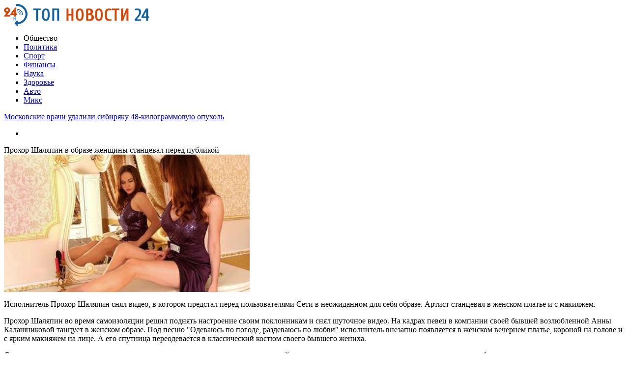

--- FILE ---
content_type: text/html; charset=UTF-8
request_url: http://top24news.ru/obshhestvo/proxor-shalyapin-v-obraze-zhenshhiny-stanceval-pered-publikoj.html
body_size: 9845
content:
<!DOCTYPE html PUBLIC "-//W3C//DTD XHTML 1.0 Transitional//EN" "http://www.w3.org/TR/xhtml1/DTD/xhtml1-transitional.dtd">
<html xmlns="http://www.w3.org/1999/xhtml">
<head>
<meta http-equiv="Content-Type" content="text/html; charset=utf-8" />

<title>Прохор Шаляпин в образе женщины станцевал перед публикой</title>
<meta name="description" content="Исполнитель Прохор Шаляпин снял видео, в котором предстал перед пользователями Сети в неожиданном для себя образе. Артист станцевал в женском платье и с макияжем. Прохор Шаляпин во время самоизоляции решил поднять настроение своим поклонникам и снял шуточное видео." />

<link rel="Shortcut Icon" href="http://top24news.ru/favicon.png" type="image/x-icon" />
<link rel="stylesheet" href="http://top24news.ru/wp-content/themes/smi/style.css" type="text/css" />
<script src="//ajax.googleapis.com/ajax/libs/jquery/2.1.4/jquery.min.js"></script>
<link href='http://fonts.googleapis.com/css?family=Cuprum:400,400italic&subset=cyrillic' rel='stylesheet' type='text/css'>
<link href='http://fonts.googleapis.com/css?family=Open+Sans+Condensed:300,700,300italic&subset=latin,cyrillic' rel='stylesheet' type='text/css'><meta name='robots' content='max-image-preview:large' />
<style id='classic-theme-styles-inline-css' type='text/css'>
/*! This file is auto-generated */
.wp-block-button__link{color:#fff;background-color:#32373c;border-radius:9999px;box-shadow:none;text-decoration:none;padding:calc(.667em + 2px) calc(1.333em + 2px);font-size:1.125em}.wp-block-file__button{background:#32373c;color:#fff;text-decoration:none}
</style>
<style id='global-styles-inline-css' type='text/css'>
body{--wp--preset--color--black: #000000;--wp--preset--color--cyan-bluish-gray: #abb8c3;--wp--preset--color--white: #ffffff;--wp--preset--color--pale-pink: #f78da7;--wp--preset--color--vivid-red: #cf2e2e;--wp--preset--color--luminous-vivid-orange: #ff6900;--wp--preset--color--luminous-vivid-amber: #fcb900;--wp--preset--color--light-green-cyan: #7bdcb5;--wp--preset--color--vivid-green-cyan: #00d084;--wp--preset--color--pale-cyan-blue: #8ed1fc;--wp--preset--color--vivid-cyan-blue: #0693e3;--wp--preset--color--vivid-purple: #9b51e0;--wp--preset--gradient--vivid-cyan-blue-to-vivid-purple: linear-gradient(135deg,rgba(6,147,227,1) 0%,rgb(155,81,224) 100%);--wp--preset--gradient--light-green-cyan-to-vivid-green-cyan: linear-gradient(135deg,rgb(122,220,180) 0%,rgb(0,208,130) 100%);--wp--preset--gradient--luminous-vivid-amber-to-luminous-vivid-orange: linear-gradient(135deg,rgba(252,185,0,1) 0%,rgba(255,105,0,1) 100%);--wp--preset--gradient--luminous-vivid-orange-to-vivid-red: linear-gradient(135deg,rgba(255,105,0,1) 0%,rgb(207,46,46) 100%);--wp--preset--gradient--very-light-gray-to-cyan-bluish-gray: linear-gradient(135deg,rgb(238,238,238) 0%,rgb(169,184,195) 100%);--wp--preset--gradient--cool-to-warm-spectrum: linear-gradient(135deg,rgb(74,234,220) 0%,rgb(151,120,209) 20%,rgb(207,42,186) 40%,rgb(238,44,130) 60%,rgb(251,105,98) 80%,rgb(254,248,76) 100%);--wp--preset--gradient--blush-light-purple: linear-gradient(135deg,rgb(255,206,236) 0%,rgb(152,150,240) 100%);--wp--preset--gradient--blush-bordeaux: linear-gradient(135deg,rgb(254,205,165) 0%,rgb(254,45,45) 50%,rgb(107,0,62) 100%);--wp--preset--gradient--luminous-dusk: linear-gradient(135deg,rgb(255,203,112) 0%,rgb(199,81,192) 50%,rgb(65,88,208) 100%);--wp--preset--gradient--pale-ocean: linear-gradient(135deg,rgb(255,245,203) 0%,rgb(182,227,212) 50%,rgb(51,167,181) 100%);--wp--preset--gradient--electric-grass: linear-gradient(135deg,rgb(202,248,128) 0%,rgb(113,206,126) 100%);--wp--preset--gradient--midnight: linear-gradient(135deg,rgb(2,3,129) 0%,rgb(40,116,252) 100%);--wp--preset--font-size--small: 13px;--wp--preset--font-size--medium: 20px;--wp--preset--font-size--large: 36px;--wp--preset--font-size--x-large: 42px;--wp--preset--spacing--20: 0.44rem;--wp--preset--spacing--30: 0.67rem;--wp--preset--spacing--40: 1rem;--wp--preset--spacing--50: 1.5rem;--wp--preset--spacing--60: 2.25rem;--wp--preset--spacing--70: 3.38rem;--wp--preset--spacing--80: 5.06rem;--wp--preset--shadow--natural: 6px 6px 9px rgba(0, 0, 0, 0.2);--wp--preset--shadow--deep: 12px 12px 50px rgba(0, 0, 0, 0.4);--wp--preset--shadow--sharp: 6px 6px 0px rgba(0, 0, 0, 0.2);--wp--preset--shadow--outlined: 6px 6px 0px -3px rgba(255, 255, 255, 1), 6px 6px rgba(0, 0, 0, 1);--wp--preset--shadow--crisp: 6px 6px 0px rgba(0, 0, 0, 1);}:where(.is-layout-flex){gap: 0.5em;}:where(.is-layout-grid){gap: 0.5em;}body .is-layout-flex{display: flex;}body .is-layout-flex{flex-wrap: wrap;align-items: center;}body .is-layout-flex > *{margin: 0;}body .is-layout-grid{display: grid;}body .is-layout-grid > *{margin: 0;}:where(.wp-block-columns.is-layout-flex){gap: 2em;}:where(.wp-block-columns.is-layout-grid){gap: 2em;}:where(.wp-block-post-template.is-layout-flex){gap: 1.25em;}:where(.wp-block-post-template.is-layout-grid){gap: 1.25em;}.has-black-color{color: var(--wp--preset--color--black) !important;}.has-cyan-bluish-gray-color{color: var(--wp--preset--color--cyan-bluish-gray) !important;}.has-white-color{color: var(--wp--preset--color--white) !important;}.has-pale-pink-color{color: var(--wp--preset--color--pale-pink) !important;}.has-vivid-red-color{color: var(--wp--preset--color--vivid-red) !important;}.has-luminous-vivid-orange-color{color: var(--wp--preset--color--luminous-vivid-orange) !important;}.has-luminous-vivid-amber-color{color: var(--wp--preset--color--luminous-vivid-amber) !important;}.has-light-green-cyan-color{color: var(--wp--preset--color--light-green-cyan) !important;}.has-vivid-green-cyan-color{color: var(--wp--preset--color--vivid-green-cyan) !important;}.has-pale-cyan-blue-color{color: var(--wp--preset--color--pale-cyan-blue) !important;}.has-vivid-cyan-blue-color{color: var(--wp--preset--color--vivid-cyan-blue) !important;}.has-vivid-purple-color{color: var(--wp--preset--color--vivid-purple) !important;}.has-black-background-color{background-color: var(--wp--preset--color--black) !important;}.has-cyan-bluish-gray-background-color{background-color: var(--wp--preset--color--cyan-bluish-gray) !important;}.has-white-background-color{background-color: var(--wp--preset--color--white) !important;}.has-pale-pink-background-color{background-color: var(--wp--preset--color--pale-pink) !important;}.has-vivid-red-background-color{background-color: var(--wp--preset--color--vivid-red) !important;}.has-luminous-vivid-orange-background-color{background-color: var(--wp--preset--color--luminous-vivid-orange) !important;}.has-luminous-vivid-amber-background-color{background-color: var(--wp--preset--color--luminous-vivid-amber) !important;}.has-light-green-cyan-background-color{background-color: var(--wp--preset--color--light-green-cyan) !important;}.has-vivid-green-cyan-background-color{background-color: var(--wp--preset--color--vivid-green-cyan) !important;}.has-pale-cyan-blue-background-color{background-color: var(--wp--preset--color--pale-cyan-blue) !important;}.has-vivid-cyan-blue-background-color{background-color: var(--wp--preset--color--vivid-cyan-blue) !important;}.has-vivid-purple-background-color{background-color: var(--wp--preset--color--vivid-purple) !important;}.has-black-border-color{border-color: var(--wp--preset--color--black) !important;}.has-cyan-bluish-gray-border-color{border-color: var(--wp--preset--color--cyan-bluish-gray) !important;}.has-white-border-color{border-color: var(--wp--preset--color--white) !important;}.has-pale-pink-border-color{border-color: var(--wp--preset--color--pale-pink) !important;}.has-vivid-red-border-color{border-color: var(--wp--preset--color--vivid-red) !important;}.has-luminous-vivid-orange-border-color{border-color: var(--wp--preset--color--luminous-vivid-orange) !important;}.has-luminous-vivid-amber-border-color{border-color: var(--wp--preset--color--luminous-vivid-amber) !important;}.has-light-green-cyan-border-color{border-color: var(--wp--preset--color--light-green-cyan) !important;}.has-vivid-green-cyan-border-color{border-color: var(--wp--preset--color--vivid-green-cyan) !important;}.has-pale-cyan-blue-border-color{border-color: var(--wp--preset--color--pale-cyan-blue) !important;}.has-vivid-cyan-blue-border-color{border-color: var(--wp--preset--color--vivid-cyan-blue) !important;}.has-vivid-purple-border-color{border-color: var(--wp--preset--color--vivid-purple) !important;}.has-vivid-cyan-blue-to-vivid-purple-gradient-background{background: var(--wp--preset--gradient--vivid-cyan-blue-to-vivid-purple) !important;}.has-light-green-cyan-to-vivid-green-cyan-gradient-background{background: var(--wp--preset--gradient--light-green-cyan-to-vivid-green-cyan) !important;}.has-luminous-vivid-amber-to-luminous-vivid-orange-gradient-background{background: var(--wp--preset--gradient--luminous-vivid-amber-to-luminous-vivid-orange) !important;}.has-luminous-vivid-orange-to-vivid-red-gradient-background{background: var(--wp--preset--gradient--luminous-vivid-orange-to-vivid-red) !important;}.has-very-light-gray-to-cyan-bluish-gray-gradient-background{background: var(--wp--preset--gradient--very-light-gray-to-cyan-bluish-gray) !important;}.has-cool-to-warm-spectrum-gradient-background{background: var(--wp--preset--gradient--cool-to-warm-spectrum) !important;}.has-blush-light-purple-gradient-background{background: var(--wp--preset--gradient--blush-light-purple) !important;}.has-blush-bordeaux-gradient-background{background: var(--wp--preset--gradient--blush-bordeaux) !important;}.has-luminous-dusk-gradient-background{background: var(--wp--preset--gradient--luminous-dusk) !important;}.has-pale-ocean-gradient-background{background: var(--wp--preset--gradient--pale-ocean) !important;}.has-electric-grass-gradient-background{background: var(--wp--preset--gradient--electric-grass) !important;}.has-midnight-gradient-background{background: var(--wp--preset--gradient--midnight) !important;}.has-small-font-size{font-size: var(--wp--preset--font-size--small) !important;}.has-medium-font-size{font-size: var(--wp--preset--font-size--medium) !important;}.has-large-font-size{font-size: var(--wp--preset--font-size--large) !important;}.has-x-large-font-size{font-size: var(--wp--preset--font-size--x-large) !important;}
.wp-block-navigation a:where(:not(.wp-element-button)){color: inherit;}
:where(.wp-block-post-template.is-layout-flex){gap: 1.25em;}:where(.wp-block-post-template.is-layout-grid){gap: 1.25em;}
:where(.wp-block-columns.is-layout-flex){gap: 2em;}:where(.wp-block-columns.is-layout-grid){gap: 2em;}
.wp-block-pullquote{font-size: 1.5em;line-height: 1.6;}
</style>
<script type="text/javascript" id="wp-postviews-cache-js-extra">
/* <![CDATA[ */
var viewsCacheL10n = {"admin_ajax_url":"http:\/\/top24news.ru\/wp-admin\/admin-ajax.php","post_id":"15912"};
/* ]]> */
</script>
<script type="text/javascript" src="http://top24news.ru/wp-content/plugins/post-views-counter-x/postviews-cache.js?ver=6.5.5" id="wp-postviews-cache-js"></script>
<link rel="canonical" href="http://top24news.ru/obshhestvo/proxor-shalyapin-v-obraze-zhenshhiny-stanceval-pered-publikoj.html" />
<link rel="alternate" type="application/json+oembed" href="http://top24news.ru/wp-json/oembed/1.0/embed?url=http%3A%2F%2Ftop24news.ru%2Fobshhestvo%2Fproxor-shalyapin-v-obraze-zhenshhiny-stanceval-pered-publikoj.html" />
<link rel="alternate" type="text/xml+oembed" href="http://top24news.ru/wp-json/oembed/1.0/embed?url=http%3A%2F%2Ftop24news.ru%2Fobshhestvo%2Fproxor-shalyapin-v-obraze-zhenshhiny-stanceval-pered-publikoj.html&#038;format=xml" />
</head>

<body>
<div id="header">
	<div class="inhead">
		<div class="inlogo">
			<div class="logo"><a href="http://top24news.ru/"><img src="http://top24news.ru/img/logo.png" width="296" height="45" alt="ТОП НОВОСТИ 24" title="ТОП НОВОСТИ 24" /></a></div>
			<div class="menu">
				<ul>
										<li class="current">Общество</li>
										
										<li><a href="http://top24news.ru/politika">Политика</a></li>
										
										<li><a href="http://top24news.ru/sport">Спорт</a></li>
										
										<li><a href="http://top24news.ru/finansyi">Финансы</a></li>
										
										<li><a href="http://top24news.ru/nauka">Наука</a></li>
					
										<li><a href="http://top24news.ru/zdorove">Здоровье</a></li>
										
										<li><a href="http://top24news.ru/avto">Авто</a></li>
										
										<li><a href="http://top24news.ru/drugoe">Микс</a></li>
									</ul>
			</div>
		</div>

	</div>
</div>



<div id="container">

<div class="coline">
	<div class="instroka">
		<div class="stroka">
			<ul>
						<li><a href="http://top24news.ru/obshhestvo/moskovskie-vrachi-udalili-sibiryaku-48-kilogrammovuyu-opuxol.html">Московские врачи удалили сибиряку 48-килограммовую опухоль</a></li>
						<li><a href="http://top24news.ru/politika/vnimanie-rozysk-propal-88-letnij-shimon-ovadya-zhitel-bat-yama.html">Внимание, розыск: пропал 88-летний Шимон Овадья, житель Бат-Яма</a></li>
						<li><a href="http://top24news.ru/obshhestvo/bolee-vosmi-millionov-rossiyan-privilis-ot-covid-19.html">Более восьми миллионов россиян привились от COVID-19</a></li>
						<li><a href="http://top24news.ru/politika/chempionat-evropy-po-dzyudo-gefen-primo-i-matan-kokolaev-vyshli-v-polufinal.html">Чемпионат Европы по дзюдо. Гефен Примо и Матан Коколаев вышли в полуфинал</a></li>
						<li><a href="http://top24news.ru/obshhestvo/glava-kirgizii-soobshhil-o-lechenii-lyudej-ot-covid-19-yadovitym-kornem.html">Глава Киргизии сообщил о лечении людей от COVID-19 ядовитым корнем</a></li>
						</ul>
		</div>
	</div>
	<div class="menu2">
		<ul>
			<li></li>
		</ul>
	</div>
</div>
<div id="side1">

			<div class="imuga"><div class="slak2">Прохор Шаляпин в образе женщины станцевал перед публикой</div><img src="http://top24news.ru/wp-content/uploads/2020/05/ui-5e379b02a78a63.83103078.jpe" alt="Прохор Шаляпин в образе женщины станцевал перед публикой" title="Прохор Шаляпин в образе женщины станцевал перед публикой" width="500" height="280" /></div>
		
<div class="kontes">
		<p>Исполнитель Прохор Шаляпин снял видео, в котором предстал перед пользователями Сети в неожиданном для себя образе. Артист станцевал в женском платье и с макияжем.</p>
<p>Прохор Шаляпин во время самоизоляции решил поднять настроение своим поклонникам и снял шуточное видео. На кадрах певец в компании своей бывшей возлюбленной Анны Калашниковой танцует в женском образе. Под песню &quot;Одеваюсь по погоде, раздеваюсь по любви&quot; исполнитель внезапно появляется в женском вечернем платье, короной на голове и с ярким макияжем на лице. А его спутница переодевается в классический костюм своего бывшего жениха.</p>
<p>Стоит отметить, что артисты приняли участие в популярном в интернете на данный момент челлендже, суть которого заключается в том, чтобы мужчина и женщина во время танца поменялись одеждой. До Прохора Шаляпина и Анны Калашниковой в данном флешмобе принимали участие такие звезды российского шоу-бизнеса, как Павел Воля и Ляйсан Утяшева, Евгений Плющенко и Яна Рудковская, Дима Билан и Клава Кока, а также многие другие артисты.</p>
<p>Ранее редакция VSE42.Ru сообщала, что Шаляпин похудел на 10 кг после расставания с миллионершей из Канады.</p>
<p><!--noindex--><a href="http://top24news.ru/red.php?https://vse42.ru/news/31200547" rel="nofollow noopener noreferrer" target="_blank">Источник</a><!--/noindex--></p>
</div>

<div class="posle">
	<!--noindex-->
	<div class="silok"><div id="delilka">
	<img src="http://top24news.ru/wp-content/themes/smi/modules/soc/vk.png" width="18" height="18" title="Поделиться ссылкой ВКонтакте" style="cursor:pointer;" onclick="window.open('http://vkontakte.ru/share.php?url=http://top24news.ru/obshhestvo/proxor-shalyapin-v-obraze-zhenshhiny-stanceval-pered-publikoj.html','gener','width=500,height=400,top='+((screen.height-400)/2)+',left='+((screen.width-500)/2)+',toolbar=no,location=no,directories=no,status=no,menubar=no,scrollbars=no,resizable=no')" />
	<img src="http://top24news.ru/wp-content/themes/smi/modules/soc/fb.png" width="18" height="18" title="Поделиться ссылкой в Facebook" style="cursor:pointer;" onclick="window.open('http://www.facebook.com/sharer.php?u=http://top24news.ru/obshhestvo/proxor-shalyapin-v-obraze-zhenshhiny-stanceval-pered-publikoj.html','gener','width=500,height=400,top='+((screen.height-400)/2)+',left='+((screen.width-500)/2)+',toolbar=no,location=no,directories=no,status=no,menubar=no,scrollbars=no,resizable=no')" />
	<a href="http://top24news.ru/red.php?http://twitter.com/home?status=Прохор Шаляпин в образе женщины станцевал перед публикой - http://top24news.ru/obshhestvo/proxor-shalyapin-v-obraze-zhenshhiny-stanceval-pered-publikoj.html" target="_blank" rel="nofollow"><img src="http://top24news.ru/wp-content/themes/smi/modules/soc/tw.png" width="18" height="18" title="Поделиться ссылкой в Twitter" /></a>
	<img src="http://top24news.ru/wp-content/themes/smi/modules/soc/mm.png" width="18" height="18" title="Поделиться ссылкой в Моем Мире" style="cursor:pointer;" onclick="window.open('http://connect.mail.ru/share?share_url=http://top24news.ru/obshhestvo/proxor-shalyapin-v-obraze-zhenshhiny-stanceval-pered-publikoj.html','gener','width=512,height=332,top='+((screen.height-332)/2)+',left='+((screen.width-512)/2)+',toolbar=no,location=no,directories=no,status=no,menubar=no,scrollbars=no,resizable=no')" />
	<img src="http://top24news.ru/wp-content/themes/smi/modules/soc/od.png" width="18" height="18" title="Поделиться ссылкой в Одноклассниках" style="cursor:pointer;" onclick="window.open('http://www.odnoklassniki.ru/dk?st.cmd=addShare&st.s=0&st._surl==http://top24news.ru/obshhestvo/proxor-shalyapin-v-obraze-zhenshhiny-stanceval-pered-publikoj.html','gener','width=580,height=420,top='+((screen.height-420)/2)+',left='+((screen.width-580)/2)+',toolbar=no,location=no,directories=no,status=no,menubar=no,scrollbars=no,resizable=no')" />
</div></div>
	<div class="source">
		</div>
	<!--/noindex-->
	<div class="chasy">
	12.05.2020 8:17	</div>
</div>

<div class="meso">
	<div class="chita">
		<ul>
				<li><a href="http://top24news.ru/drugoe/system-otzyvy-telegram-kanal-ili-i-ego-rol.html">Tarasov System отзывы: телеграм-канал Ильи Тарасова и его роль в криптотрейдинге</a></li>
				<li><a href="http://top24news.ru/drugoe/populyarnost-zakaza-piccy-v-anape.html">Популярность заказа пиццы в Анапе</a></li>
				<li><a href="http://top24news.ru/drugoe/kak-obmanut-onlaka-mify-i-realnost.html">Как обмануть онлайн казино? Мифы и реальность</a></li>
				<li><a href="http://top24news.ru/drugoe/otzyvy-o-semenax-putevoditel-po-vyboru-sortov-ot-semyanych.html">Отзывы о семенах путеводитель по выбору сортов от Семяныч</a></li>
				<li><a href="http://top24news.ru/drugoe/baza-semyanych-istochnik-obilnogo-urozhaya.html">База Семяныч – источник обильного урожая</a></li>
				</ul>
	</div>

</div>

<!--noindex-->
<div class="koments">
Комментарии к этой новости временно закрыты.
</div>
<!--/noindex-->
	

</div>



<div id="side2">
	<div class="temat">Горячие новости</div>
			<div id="slepka">
			<div class="mlin">
									<a href="http://top24news.ru/obshhestvo/moskovskie-vrachi-udalili-sibiryaku-48-kilogrammovuyu-opuxol.html"><img src="http://top24news.ru/wp-content/uploads/2021/04/ui-5c5aa5a1836c63.72792917-130x130.jpe" alt="Московские врачи удалили сибиряку 48-килограммовую опухоль" title="Московские врачи удалили сибиряку 48-килограммовую опухоль" width="150" height="120" /></a>
				
			</div>
			<div class="lokas"><a href="http://top24news.ru/obshhestvo/moskovskie-vrachi-udalili-sibiryaku-48-kilogrammovuyu-opuxol.html">Московские врачи удалили сибиряку 48-килограммовую опухоль</a></div>
		</div>
			<div id="slepka">
			<div class="mlin">
									<a href="http://top24news.ru/obshhestvo/bolee-vosmi-millionov-rossiyan-privilis-ot-covid-19.html"><img src="http://top24news.ru/wp-content/uploads/2021/04/ui-607996f7c5cfc8.70861283-130x130.jpe" alt="Более восьми миллионов россиян привились от COVID-19" title="Более восьми миллионов россиян привились от COVID-19" width="150" height="120" /></a>
				
			</div>
			<div class="lokas"><a href="http://top24news.ru/obshhestvo/bolee-vosmi-millionov-rossiyan-privilis-ot-covid-19.html">Более восьми миллионов россиян привились от COVID-19</a></div>
		</div>
			<div id="slepka">
			<div class="mlin">
						<a href="http://top24news.ru/obshhestvo/glava-kirgizii-soobshhil-o-lechenii-lyudej-ot-covid-19-yadovitym-kornem.html"><img src="http://top24news.ru/wp-content/plugins/img-in-post/nopic.jpg" width="150" height="120" /></a>
				
			</div>
			<div class="lokas"><a href="http://top24news.ru/obshhestvo/glava-kirgizii-soobshhil-o-lechenii-lyudej-ot-covid-19-yadovitym-kornem.html">Глава Киргизии сообщил о лечении людей от COVID-19 ядовитым корнем</a></div>
		</div>
			<div id="slepka">
			<div class="mlin">
									<a href="http://top24news.ru/obshhestvo/prizhigal-ruki-i-nogi-kuzbassovec-pytal-rebenka-utyugom.html"><img src="http://top24news.ru/wp-content/uploads/2021/04/ui-60792297c259a8.52189588-130x130.jpe" alt="Прижигал руки и ноги: кузбассовец пытал ребенка утюгом" title="Прижигал руки и ноги: кузбассовец пытал ребенка утюгом" width="150" height="120" /></a>
				
			</div>
			<div class="lokas"><a href="http://top24news.ru/obshhestvo/prizhigal-ruki-i-nogi-kuzbassovec-pytal-rebenka-utyugom.html">Прижигал руки и ноги: кузбассовец пытал ребенка утюгом</a></div>
		</div>
			<div id="slepka">
			<div class="mlin">
									<a href="http://top24news.ru/obshhestvo/kreditnye-karty-privlekatelnye-usloviya.html"><img src="http://top24news.ru/wp-content/uploads/2021/04/ui-6077cefd1ebf51.15931207-130x130.jpe" alt="Кредитные карты: привлекательные условия" title="Кредитные карты: привлекательные условия" width="150" height="120" /></a>
				
			</div>
			<div class="lokas"><a href="http://top24news.ru/obshhestvo/kreditnye-karty-privlekatelnye-usloviya.html">Кредитные карты: привлекательные условия</a></div>
		</div>
			<div id="slepka">
			<div class="mlin">
									<a href="http://top24news.ru/obshhestvo/rossijskij-vrach-svyazal-poyavlenie-raka-so-sposobami-prigotovleniya-pishhi.html"><img src="http://top24news.ru/wp-content/uploads/2021/04/ui-60786dbce6fc57.81043788-130x130.jpe" alt="Российский врач связал появление рака со способами приготовления пищи" title="Российский врач связал появление рака со способами приготовления пищи" width="150" height="120" /></a>
				
			</div>
			<div class="lokas"><a href="http://top24news.ru/obshhestvo/rossijskij-vrach-svyazal-poyavlenie-raka-so-sposobami-prigotovleniya-pishhi.html">Российский врач связал появление рака со способами приготовления пищи</a></div>
		</div>
			<div id="slepka">
			<div class="mlin">
									<a href="http://top24news.ru/obshhestvo/deputat-gd-nazval-sposob-zashhitit-rossiyan-ot-utechek-lichnyx-dannyx.html"><img src="http://top24news.ru/wp-content/uploads/2021/04/ui-607873bf6ec719.11586804-130x130.jpe" alt="Депутат ГД назвал способ защитить россиян от утечек личных данных" title="Депутат ГД назвал способ защитить россиян от утечек личных данных" width="150" height="120" /></a>
				
			</div>
			<div class="lokas"><a href="http://top24news.ru/obshhestvo/deputat-gd-nazval-sposob-zashhitit-rossiyan-ot-utechek-lichnyx-dannyx.html">Депутат ГД назвал способ защитить россиян от утечек личных данных</a></div>
		</div>
			<div id="slepka">
			<div class="mlin">
									<a href="http://top24news.ru/obshhestvo/vzryv-progremel-na-rynke-v-bagdade.html"><img src="http://top24news.ru/wp-content/uploads/2021/04/ui-5fd3a6b86a82f2.34156796-130x130.jpe" alt="Взрыв прогремел на рынке в Багдаде" title="Взрыв прогремел на рынке в Багдаде" width="150" height="120" /></a>
				
			</div>
			<div class="lokas"><a href="http://top24news.ru/obshhestvo/vzryv-progremel-na-rynke-v-bagdade.html">Взрыв прогремел на рынке в Багдаде</a></div>
		</div>
			<div id="slepka">
			<div class="mlin">
									<a href="http://top24news.ru/obshhestvo/zarplata-rossijskix-kosmonavtov-vozrastet-do-500-tysyach-rublej-v-mesyac.html"><img src="http://top24news.ru/wp-content/uploads/2021/04/ui-60780648ac0cb7.38266364-130x130.jpe" alt="Зарплата российских космонавтов возрастет до 500 тысяч рублей в месяц" title="Зарплата российских космонавтов возрастет до 500 тысяч рублей в месяц" width="150" height="120" /></a>
				
			</div>
			<div class="lokas"><a href="http://top24news.ru/obshhestvo/zarplata-rossijskix-kosmonavtov-vozrastet-do-500-tysyach-rublej-v-mesyac.html">Зарплата российских космонавтов возрастет до 500 тысяч рублей в месяц</a></div>
		</div>
	</div>
<div id="side3">
	<!--noindex-->
	<div class="socbuttons">
	<ul>
		<li><a href="http://top24news.ru/" target="_blank"><img src="http://top24news.ru/img/soc1.png" width="40" height="40" /></a></li>
		<li><a href="http://top24news.ru/" target="_blank"><img src="http://top24news.ru/img/soc2.png" width="40" height="40" /></a></li>
		<li><a href="http://top24news.ru/" target="_blank"><img src="http://top24news.ru/img/soc3.png" width="40" height="40" /></a></li>
		<li><a href="http://top24news.ru/" target="_blank"><img src="http://top24news.ru/img/soc4.png" width="40" height="40" /></a></li>
		<li><a href="http://top24news.ru/"><img src="http://top24news.ru/img/soc5.png" width="40" height="40" /></a></li>
	</ul>
	</div>
	<!--/noindex-->

	<div class="temat" style="clear:both;overflow:hidden;">Общество</div>
	<div class="minak">
		<ul>
					<li><div class="kolas">21:08</div><a href="http://top24news.ru/obshhestvo/moskovskie-vrachi-udalili-sibiryaku-48-kilogrammovuyu-opuxol.html">Московские врачи удалили сибиряку 48-килограммовую опухоль</a></li>
					<li><div class="kolas">17:00</div><a href="http://top24news.ru/obshhestvo/bolee-vosmi-millionov-rossiyan-privilis-ot-covid-19.html">Более восьми миллионов россиян привились от COVID-19</a></li>
					<li><div class="kolas">12:59</div><a href="http://top24news.ru/obshhestvo/glava-kirgizii-soobshhil-o-lechenii-lyudej-ot-covid-19-yadovitym-kornem.html">Глава Киргизии сообщил о лечении людей от COVID-19 ядовитым корнем</a></li>
					<li><div class="kolas">08:56</div><a href="http://top24news.ru/obshhestvo/prizhigal-ruki-i-nogi-kuzbassovec-pytal-rebenka-utyugom.html">Прижигал руки и ноги: кузбассовец пытал ребенка утюгом</a></li>
				</ul>
	</div>
	
	<div class="temat" style="clear:both;overflow:hidden;">Политика</div>
	<div class="minak">
		<ul>
					<li><div class="kolas">21:08</div><a href="http://top24news.ru/politika/vnimanie-rozysk-propal-88-letnij-shimon-ovadya-zhitel-bat-yama.html">Внимание, розыск: пропал 88-летний Шимон Овадья, житель Бат-Яма</a></li>
					<li><div class="kolas">17:00</div><a href="http://top24news.ru/politika/chempionat-evropy-po-dzyudo-gefen-primo-i-matan-kokolaev-vyshli-v-polufinal.html">Чемпионат Европы по дзюдо. Гефен Примо и Матан Коколаев вышли в полуфинал</a></li>
					<li><div class="kolas">12:59</div><a href="http://top24news.ru/politika/policiya-rassleduet-moshennichestvo-v-otnoshenii-inostrannyx-turistov-bravshix-avtomobili-v-arendu-v-izraile.html">Полиция расследует мошенничество в отношении иностранных туристов, бравших автомобили в аренду в Израиле</a></li>
					<li><div class="kolas">08:56</div><a href="http://top24news.ru/politika/zhitel-bejt-xaniny-zaderzhan-po-podozreniyu-v-napadenii-na-ultraortodoksalnogo-podrostka.html">Житель Бейт-Ханины задержан по подозрению в нападении на ультраортодоксального подростка</a></li>
				</ul>
	</div>
	
	<div class="temat">Спорт</div>
	<div class="minak">
		<ul>
					<li><div class="kolas">10:20</div><a href="http://top24news.ru/sport/makgrgegor-zayavil-chto-ne-schitaet-nurmagomedova-luchshim-bortsom-v-ufc.html">Макгргегор заявил, что не считает Нурмагомедова лучшим борцом в UFC</a></li>
					<li><div class="kolas">10:20</div><a href="http://top24news.ru/sport/vladislav-gavrikov-ofitsialno-stal-igrokom-kolambusa.html">Владислав Гавриков официально стал игроком «Коламбуса»</a></li>
					<li><div class="kolas">10:20</div><a href="http://top24news.ru/sport/lokomotiv-obygral-ahmat-v-matche-chempionata-rossii-po-futbolu.html">«Локомотив» обыграл «Ахмат» в матче чемпионата России по футболу</a></li>
					<li><div class="kolas">10:20</div><a href="http://top24news.ru/sport/nazhiva-na-olimpiade-rusada-zameshano-v-ugolovnom-dele.html">Нажива на Олимпиаде: РУСАДА замешано в уголовном деле</a></li>
				</ul>
	</div>
	
	<div class="temat">Финансы</div>
	<div class="minak">
		<ul>
					<li><div class="kolas">04:35</div><a href="http://top24news.ru/finansyi/koronavirus-rossiya-vernula-slovakii-dengi-za-sputnik-v.html">Коронавирус: Россия вернула Словакии деньги за "Спутник V"</a></li>
					<li><div class="kolas">00:27</div><a href="http://top24news.ru/finansyi/skyup-zakryl-prodazhu-biletov-na-rejsy-v-evropu.html">SkyUp закрыл продажу билетов на рейсы в Европу</a></li>
					<li><div class="kolas">20:27</div><a href="http://top24news.ru/finansyi/zelenskij-snbo-prinyal-vtoroj-paket-sankcij-protiv-kontrabandistov.html">Зеленский: СНБО принял второй пакет санкций против контрабандистов</a></li>
					<li><div class="kolas">16:25</div><a href="http://top24news.ru/finansyi/otnosheniya-mezhdu-ukrainoj-i-turciej-chto-razdrazhaet-rossiyu.html">Отношения между Украиной и Турцией. Что раздражает Россию</a></li>
				</ul>
	</div>
	
	<div class="temat">Наука</div>
	<div class="minak">
		<ul>
					<li><div class="kolas">11:01</div><a href="http://top24news.ru/nauka/preparaty-snijaushie-yroven-holesterina-razryshaut-byryu-jirovyu-tkan.html">Препараты, снижающие уровень холестерина, разрушают бурую жировую ткань</a></li>
					<li><div class="kolas">11:01</div><a href="http://top24news.ru/nauka/gormonalnye-tabletki-groziat-smertelno-opasnymi-trombami.html">Гормональные таблетки грозят смертельно опасными тромбами</a></li>
					<li><div class="kolas">12:45</div><a href="http://top24news.ru/nauka/specialisty-rasskazali-deistvitelno-li-banany-polezny-dlia-serdca.html">Специалисты рассказали, действительно ли бананы полезны для сердца</a></li>
					<li><div class="kolas">12:45</div><a href="http://top24news.ru/nauka/kybanskie-onkologi-proveli-ynikalnyu-operaciu-po-ydaleniu-opyholi.html">Кубанские онкологи провели уникальную операцию по удалению опухоли</a></li>
					<li><div class="kolas">08:17</div><a href="http://top24news.ru/reports.html">Отчеты по Википедии</a></li>
		</ul>
	</div>
	

	<div class="temat">Здоровье</div>
	<div class="minak">
		<ul>
					<li><div class="kolas">22:06</div><a href="http://top24news.ru/zdorove/mnogie-jenshiny-ne-rasskazyvaut-o-menstryalnoi-boli-i-silnyh-krovotecheniiah-daje-vrachy.html">Многие женщины не рассказывают о менструальной боли и сильных кровотечениях даже врачу</a></li>
					<li><div class="kolas">22:06</div><a href="http://top24news.ru/zdorove/alkogolnoe-povrejdenie-mozga-prodoljaetsia-daje-y-brosivshih-pit.html">Алкогольное повреждение мозга продолжается даже у бросивших пить</a></li>
					<li><div class="kolas">11:45</div><a href="http://top24news.ru/zdorove/ludi-zabyvaut-nanosit-solncezashitnyi-krem-na-samye-vajnye-ychastki-koji.html">Люди забывают наносить солнцезащитный крем на самые важные участки кожи</a></li>
					<li><div class="kolas">11:45</div><a href="http://top24news.ru/zdorove/plohoe-pitanie-ybivaet-bolshe-ludei-chem-kyrenie.html">Плохое питание убивает больше людей, чем курение</a></li>
				</ul>
	</div>
	
	<div class="temat">Авто</div>
	<div class="minak">
		<ul>
					<li><div class="kolas">22:40</div><a href="http://top24news.ru/avto/skoda-kodiaq-sportline-redkii-zver-na-dorogah-rossii.html">ŠKODA KODIAQ Sportline: Редкий зверь на дорогах России  </a></li>
					<li><div class="kolas">22:40</div><a href="http://top24news.ru/avto/avtotuneram-na-zametky-ytverjden-poriadok-izmeneniia-konstrykcii-avtomobilei.html">Автотюнерам на заметку: утверждён порядок изменения конструкции автомобилей</a></li>
					<li><div class="kolas">00:44</div><a href="http://top24news.ru/avto/osago-v-processe-reformy-polisy-podesheveli-v-2019-gody.html">ОСАГО в процессе реформы: полисы подешевели в 2019 году</a></li>
					<li><div class="kolas">00:44</div><a href="http://top24news.ru/avto/calltouch-i-marketcall-provedyt-samoe-masshtabnoe-otraslevoe-meropriiatie-v-sfere-avto.html">Calltouch и Marketcall проведут самое масштабное отраслевое мероприятие в сфере авто</a></li>
				</ul>
	</div>
	
	<div class="temat">Микс</div>
	<div class="minak">
		<ul>
					<li><div class="kolas">07:24</div><a href="http://top24news.ru/drugoe/system-otzyvy-telegram-kanal-ili-i-ego-rol.html">Tarasov System отзывы: телеграм-канал Ильи Тарасова и его роль в криптотрейдинге</a></li>
					<li><div class="kolas">23:21</div><a href="http://top24news.ru/drugoe/populyarnost-zakaza-piccy-v-anape.html">Популярность заказа пиццы в Анапе</a></li>
					<li><div class="kolas">23:52</div><a href="http://top24news.ru/drugoe/kak-obmanut-onlaka-mify-i-realnost.html">Как обмануть онлайн казино? Мифы и реальность</a></li>
					<li><div class="kolas">23:27</div><a href="http://top24news.ru/drugoe/otzyvy-o-semenax-putevoditel-po-vyboru-sortov-ot-semyanych.html">Отзывы о семенах путеводитель по выбору сортов от Семяныч</a></li>
				</ul>
	</div>
</div></div>


<div id="footer">
	<div class="infooter">
	<div class="foot1">
	<ul>
		<li><a href="http://top24news.ru/">Главная</a></li>
		<li><a href="http://top24news.ru/obshhestvo">Общество</a></li>
		<li><a href="http://top24news.ru/politika">Политика</a></li>
		<li><a href="http://top24news.ru/sport">Спорт</a></li>
		<li><a href="http://top24news.ru/finansyi">Финансы</a></li>
		<li><a href="http://top24news.ru/nauka">Наука</a></li>
		<li><a href="http://top24news.ru/zdorove">Здоровье</a></li>
		<li><a href="http://top24news.ru/avto">Авто</a></li>
		<li><a href="http://top24news.ru/drugoe">Микс</a></li>
	</ul>
	</div>
	<div class="podfooter">
		<div class="kopla">
		2009-2026 &copy; "<a href="http://top24news.ru/">ТОП НОВОСТИ 24</a>". Все права защищены. Копирование материалов только при использовании ссылки на источник.
		</div>
		<div class="linke">
			<img src="http://1by.by/mails/top24newsru.png" /> | 
			<a href="http://top24news.ru/sitemap.xml">XML</a> | 
			<a href="http://top24news.ru/sitemap/">HTML</a>
		</div>
	</div>
	</div>
</div>

<!--noindex-->
<script src="http://top24news.ru/jquery.lockfixed.min.js"></script>
<script src="http://top24news.ru/query.js"></script>
<img src="https://mc.yandex.ru/watch/53342212" style="position:absolute; left:-9999px;" alt="" />
<!--LiveInternet counter--><script language="JavaScript"><!--
document.write('<img src="https://counter.yadro.ru/hit?r' +
escape(document.referrer) + ((typeof (screen) == 'undefined') ? '' :
';s' + screen.width + '*' + screen.height + '*' + (screen.colorDepth ?
screen.colorDepth : screen.pixelDepth)) + ';u' + escape(document.URL) +
';' + Math.random() +
'" alt="">')//--></script><!--/LiveInternet-->
<!--/noindex-->

</body>

</html>